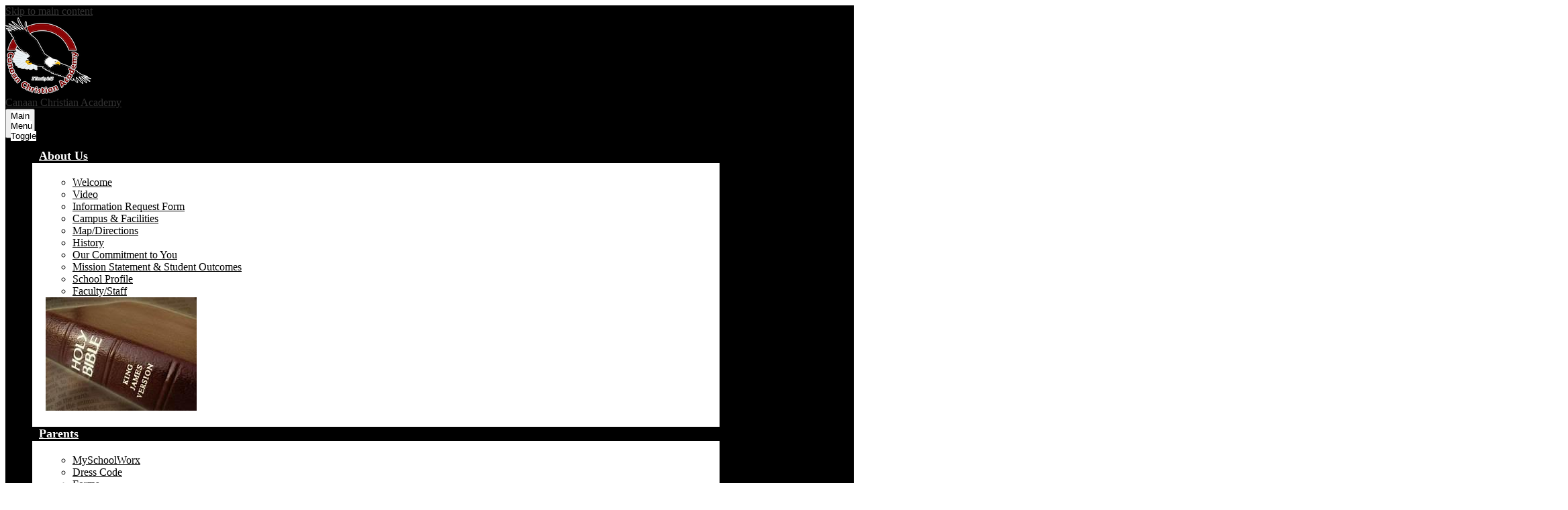

--- FILE ---
content_type: text/html;charset=UTF-8
request_url: https://www.canaanchristianacademy.org/apps/events/2024/4/4/15841500/?REC_ID=15841500&id=0
body_size: 11155
content:



			
			
			
			
			
				








				





    
<!DOCTYPE html>
<!-- Powered by Edlio -->
    
        <html lang="en" class="edlio desktop">
    
    <!-- prod-cms-tomcat-v2025112801-005 -->
<head>
<script>
edlioCorpDataLayer = [{
"CustomerType": "DWS Parent",
"AccountExternalId": "0010b00002HIkByAAL",
"WebsiteName": "Canaan Christian Academy",
"WebsiteId": "CANAAN",
"DistrictExternalId": "0010b00002HIkByAAL",
"DistrictName": "Canaan Christian Academy",
"DistrictWebsiteId": "CANAAN"
}];
</script>
<script>(function(w,d,s,l,i){w[l]=w[l]||[];w[l].push({'gtm.start':
new Date().getTime(),event:'gtm.js'});var f=d.getElementsByTagName(s)[0],
j=d.createElement(s),dl=l!='dataLayer'?'&l='+l:'';j.async=true;j.src=
'https://www.googletagmanager.com/gtm.js?id='+i+dl+ '&gtm_auth=53ANkNZTATx5fKdCYoahug&gtm_preview=env-1&gtm_cookies_win=x';f.parentNode.insertBefore(j,f);
})(window,document,'script','edlioCorpDataLayer','GTM-KFWJKNQ');</script>


<title>Elementary games | Canaan Christian Academy</title>
<meta http-equiv="Content-Type" content="text/html; charset=UTF-8">
<meta name="description" content="Canaan Christian Academy is a ministry of Canaan Bible Chapel and is located in Lake Ariel, PA.">
<meta name="keywords" content="christian school bible based">
<meta name="generator" content="Edlio CMS">
<meta name="referrer" content="always">
<meta name="viewport" content="width=device-width, initial-scale=1.0"/>
<link rel="apple-touch-icon" sizes="180x180" href="/apple-touch-icon.png">
<link rel="icon" type="image/png" href="/favicon-32x32.png" sizes="32x32">
<link rel="icon" href="/favicon.ico" type="image/x-icon">
<!--[if lt IE 9]><script src="/apps/js/common/html5shiv-pack-1764341202156.js"></script><![endif]-->
<link rel="stylesheet" href="/apps/shared/main-pack-1764341202156.css" type="text/css">
<link rel="stylesheet" href="/shared/main.css" type="text/css">
<link rel="stylesheet" href="/apps/webapps/global/public/css/site-pack-1764341202156.css" type="text/css">
<link rel="stylesheet" href="/apps/webapps/global/public/css/temp-pack-1764341202156.css" type="text/css">
<link rel="stylesheet" href="/apps/shared/web_apps-pack-1764341202156.css" type="text/css">
<script src="/apps/js/common/common-pack-1764341202156.js" type="text/javascript" charset="utf-8"></script>

<link href="/apps/js/events/events-pack-1764341202156.css" type="text/css" rel="stylesheet">
<script async src="https://www.googletagmanager.com/gtag/js?id=G-EZ23PVTN8R"></script>
<script>
                   window.dataLayer = window.dataLayer || [];
                   function gtag(){dataLayer.push(arguments);}
                   gtag('js', new Date());
                   gtag('config', 'G-EZ23PVTN8R');
                </script>
<link rel="stylesheet" href="//canaanm.edlioschool.com/common_files/main.css">
<script src="/apps/js/common/list-pack.js"></script>
<script type="text/javascript">
                window.edlio = window.edlio || {};
                window.edlio.isEdgeToEdge = false;
            </script>

<script type="text/javascript">
                document.addEventListener("DOMContentLoaded", function() {
                    const translateElement = document.getElementById("google_translate_element");
                    const mutationObserverCallback = function (mutationsList, observer) {
                        for (const mutation of mutationsList) {
                            if (mutation.type === 'childList') {
                                mutation.addedNodes.forEach(function (node) {
                                    if (node.nodeType === 1 && node.id === 'goog-gt-tt') {
                                        const form_element = document.getElementById("goog-gt-votingForm");
                                        if (form_element) {
                                            form_element.remove();
                                            observer.disconnect();
                                        }
                                    }
                                })
                            }
                        }
                    }

                    if (translateElement) {
                        const observer = new MutationObserver(mutationObserverCallback);
                        observer.observe(document.body, { childList: true, subtree: true });
                    }
                });
            </script>


</head>


    
	
		
		
			






<body >

<header id="header_main" class="site-header2a site-header bg-primary" aria-label="Main Site Header">
	<div class="header-main-inner">

<a class="skip-to-content-link" href="#content_main">Skip to main content</a>
		<div class="school-name header-title">
			<a href="/" class="school-logo">
				<div class="school-name-inner">
					<span class="first-line">Canaan</span>
<span class="second-line">Christian Academy</span>
				</div>
			</a>
		</div>

		<nav id="sitenav_main" class="sitenav sitenav-main nav-group megamenu" aria-label="Main Site Navigation">
			<button id="sitenav_main_mobile_toggle" class="nav-mobile-toggle accessible-megamenu-toggle animated"><span class="nav-mobile-toggle-inner">Main Menu Toggle</span></button>
			<ul class="nav-menu">
				
					<li class="nav-item">
						<a href="javascript:;" ><span class="nav-item-inner">About Us</span></a>
						
							<div class="sub-nav">
								<ul class="sub-nav-group">
									
										
											<li class="sub-nav-item"><a href="/apps/pages/index.jsp?uREC_ID=409552&type=d&pREC_ID=893076" >Welcome</a></li>
										
									
										
											<li class="sub-nav-item"><a href="https://www.canaanchristianacademy.org/apps/video/watch.jsp?v=237090" >Video</a></li>
										
									
										
											<li class="sub-nav-item"><a href="https://www.canaanchristianacademy.org/apps/form/information" >Information Request Form</a></li>
										
									
										
											<li class="sub-nav-item"><a href="/apps/pages/index.jsp?uREC_ID=409552&type=d&pREC_ID=912512" >Campus & Facilities</a></li>
										
									
										
											<li class="sub-nav-item"><a href="/apps/maps/" >Map/Directions</a></li>
										
									
										
											<li class="sub-nav-item"><a href="/apps/pages/index.jsp?uREC_ID=409552&type=d&pREC_ID=893084" >History </a></li>
										
									
										
											<li class="sub-nav-item"><a href="/apps/pages/index.jsp?uREC_ID=409552&type=d&pREC_ID=893085" >Our Commitment to You</a></li>
										
									
										
											<li class="sub-nav-item"><a href="/apps/pages/index.jsp?uREC_ID=409552&type=d&pREC_ID=893093" >Mission Statement & Student Outcomes</a></li>
										
									
										
											<li class="sub-nav-item"><a href="/apps/pages/index.jsp?uREC_ID=409552&type=d&pREC_ID=893100" >School Profile</a></li>
										
									
										
											<li class="sub-nav-item"><a href="/apps/staff/departmental.jsp" >Faculty/Staff</a></li>
										
									
								</ul>
								<div class="mm-extra-content">
									<img class="mm-image" src="https://3.files.edl.io/acea/21/08/22/034411-0d9fb49f-31b7-4fa0-b86c-8f4acff5a08f.jfif" alt="">
									
								</div>
							</div>
						
					</li>
				
					<li class="nav-item">
						<a href="javascript:;" ><span class="nav-item-inner">Parents</span></a>
						
							<div class="sub-nav">
								<ul class="sub-nav-group">
									
										
											<li class="sub-nav-item"><a href="/apps/pages/index.jsp?uREC_ID=409590&type=d&pREC_ID=912891" >MySchoolWorx</a></li>
										
									
										
											<li class="sub-nav-item"><a href="/apps/pages/index.jsp?uREC_ID=409590&type=d&pREC_ID=893159" >Dress Code</a></li>
										
									
										
											<li class="sub-nav-item"><a href="/apps/pages/index.jsp?uREC_ID=409590&type=d&pREC_ID=893164" >Forms</a></li>
										
									
										
											<li class="sub-nav-item"><a href="/apps/pages/index.jsp?uREC_ID=409590&type=d&pREC_ID=893161" >Handbooks</a></li>
										
									
										
											<li class="sub-nav-item"><a href="/apps/pages/index.jsp?uREC_ID=2144077&type=d" >Payments</a></li>
										
									
										
											<li class="sub-nav-item"><a href="/apps/pages/index.jsp?uREC_ID=409590&type=d&pREC_ID=893707" >Supply Lists</a></li>
										
									
										
											<li class="sub-nav-item"><a href="/apps/pages/index.jsp?uREC_ID=409590&type=d&pREC_ID=893708" >Hot Lunch Programs</a></li>
										
									
										
											<li class="sub-nav-item"><a href="/apps/pages/index.jsp?uREC_ID=409590&type=d&pREC_ID=2471985" >Spirit Wear</a></li>
										
									
										
											<li class="sub-nav-item"><a href="/apps/pages/index.jsp?uREC_ID=409590&type=d&pREC_ID=913798" >Fundraisers</a></li>
										
									
										
											<li class="sub-nav-item"><a href="/apps/pages/index.jsp?uREC_ID=410334&type=d&pREC_ID=895398" >Scrip</a></li>
										
									
										
											<li class="sub-nav-item"><a href="/apps/pages/index.jsp?uREC_ID=409592&type=d&pREC_ID=893158" >Volunteers</a></li>
										
									
										
											<li class="sub-nav-item"><a href="/apps/pages/index.jsp?uREC_ID=409590&type=d"  target="_blank">Family Businesses</a></li>
										
									
										
											<li class="sub-nav-item"><a href="/apps/pages/index.jsp?uREC_ID=409590&type=d&pREC_ID=2649055"  target="_blank">Virtual Day Instructions</a></li>
										
									
										
											<li class="sub-nav-item"><a href="/apps/pages/index.jsp?uREC_ID=409590&type=d&pREC_ID=2653337"  target="_blank">Diabetes Awareness</a></li>
										
									
								</ul>
								<div class="mm-extra-content">
									<img class="mm-image" src="https://3.files.edl.io/2a2b/21/08/22/034910-fd1e7203-e326-4cdc-bafd-50791e281479.jfif" alt="">
									
								</div>
							</div>
						
					</li>
				
					<li class="nav-item">
						<a href="javascript:;" ><span class="nav-item-inner">Students</span></a>
						
							<div class="sub-nav">
								<ul class="sub-nav-group">
									
										
											<li class="sub-nav-item"><a href="/apps/pages/index.jsp?uREC_ID=409583&type=d&pREC_ID=893140" >Fine Arts</a></li>
										
									
										
											<li class="sub-nav-item"><a href="/apps/pages/index.jsp?uREC_ID=409584&type=d&pREC_ID=893144" >Honor Society</a></li>
										
									
										
											<li class="sub-nav-item"><a href="/apps/pages/index.jsp?uREC_ID=409585&type=d&pREC_ID=893145" >Student Council</a></li>
										
									
										
											<li class="sub-nav-item"><a href="/apps/pages/index.jsp?uREC_ID=409582&type=d&pREC_ID=924128" >Chapel messages</a></li>
										
									
										
											<li class="sub-nav-item"><a href="/apps/pages/index.jsp?uREC_ID=409582&type=d&pREC_ID=1042148" >Yearbook</a></li>
										
									
										
											<li class="sub-nav-item"><a href="/apps/pages/index.jsp?uREC_ID=409582&type=d&pREC_ID=1099845" >Student Happenings</a></li>
										
									
								</ul>
								<div class="mm-extra-content">
									<img class="mm-image" src="https://3.files.edl.io/122a/21/08/22/035306-d6eeb446-a04f-4efc-bb99-1cc10bdb374e.jpeg" alt="">
									
								</div>
							</div>
						
					</li>
				
					<li class="nav-item">
						<a href="/apps/pages/index.jsp?uREC_ID=1043132&type=d&pREC_ID=1342919" ><span class="nav-item-inner">Faculty Login</span></a>
						
							<div class="sub-nav">
								<ul class="sub-nav-group">
									
										
											<li class="sub-nav-item"><a href="/apps/pages/index.jsp?uREC_ID=1043132&type=d&pREC_ID=1342919" >Faculty Home</a></li>
										
									
										
											<li class="sub-nav-item"><a href="/apps/events/?id=4" >Faculty Calendar</a></li>
										
									
										
											<li class="sub-nav-item"><a href="/apps/pages/index.jsp?uREC_ID=1043132&type=d&pREC_ID=1363059" >Faculty Forms</a></li>
										
									
										
											<li class="sub-nav-item"><a href="/apps/pages/index.jsp?uREC_ID=409590&type=d&pREC_ID=893164" >Forms</a></li>
										
									
								</ul>
								<div class="mm-extra-content">
									<img class="mm-image" src="https://3.files.edl.io/c216/21/08/22/040603-5f7af21e-6302-48fd-8d44-28d90c15776d.png" alt="">
									
								</div>
							</div>
						
					</li>
				
					<li class="nav-item">
						<a href="/apps/contact/" ><span class="nav-item-inner">Contact</span></a>
						
					</li>
				
			</ul>
		</nav>
	</div>

</header>
<main id="content_main" class="site-content" aria-label="Main Site Content" tabindex="-1">


		
	
    

    




    
    
    



    

    











	<h1 class="pageTitle">Elementary games</h1>

<div id="event_item_wrapper" class="cf style-overwrite">

	<div class="event-info">

		<dl>
            <dt>What</dt>
            <dd>
				Elementary games
			</dd>

            <dt>When</dt>
            <dd>
                4/4/2024, 3:15 PM
                	<span class="ndash-range">&ndash;</span>
                	 5:30 PM
            </dd>

		</dl>

			<p>Girls 1 vs Girls 2<br>Boys 1 vs Boys 3<br>Girls 2 vs Girls 3</p>

	</div>





	<a href="https://www.google.com/calendar/render?action=TEMPLATE&hl=en&text=Elementary%20games&dates=20240404T151500/20240404T173000&location=&ctz=US/Eastern&details=Girls%201%20vs%20Girls%202%3Cbr%3EBoys%201%20vs%20Boys%203%3Cbr%3EGirls%202%20vs%20Girls%203" target="_blank">Copy to Google Calendar</a>
	&nbsp;&bull;&nbsp;
	<a href="/apps/events/2024/4/4/15841500/ics">Download iCal Event</a>

    <nav class="event-tag-bar" aria-label="Event tags">
						<div class="event-tag event-color-1 checked">
							<a href="/apps/events/?id=0">Events</a>
						</div>
						<div class="event-tag event-color-2 checked">
							<a href="/apps/events/?id=1">Athletics</a>
						</div>
	</nav>

				<nav class="navigation-foot" aria-label="Event controls">
					<a href="/apps/events/2024/4/?id=0&amp;id=1" id="back_to_events">&larr; Back to events list</a>
						&nbsp;&bull;&nbsp;
						<a href="/apps/events/2024/4/calendar/?id=0&amp;id=1" target="_blank" onclick="popup(this.getAttribute('href'),'CANAANcalendar',Math.max(960, screen.availWidth * 3/4), Math.max(800, screen.availHeight * 5/6));return false;">Open calendar grid</a>
				</nav>

</div> 







	
</main>
<footer class="site-footer modular-footer" id="footer_main" aria-label="Main Site Footer">
<div class="footer-grid">
<div class="footer-row bg-primary width-constrain-row convert-none padded-row">
<div class="footer-row-inner">
<div class="footer-column footer-top">
<div class="school-name footer-title school-logo logo-orientation-horizontal ">
<div class="school-name-inner">
<span class="first-line">Canaan</span>
<span class="second-line">Christian Academy</span>
</div>
</div>
<nav id="social_nav_footer" class="footer-secondary-nav social-nav " aria-labelledby="social_nav_footer_header">
<div class="hidden" id="social_nav_footer_header">Social Media - Footer</div>
<ul class="links-list">
<li class="link-item"><a class="icon-only" href="https://www.facebook.com/CanaanChristianAcademy/ " target="_blank"><svg xmlns="http://www.w3.org/2000/svg" viewBox="0 0 1024 1017.78"><path d="M1024 512C1024 229.23 794.77 0 512 0S0 229.23 0 512c0 255.55 187.23 467.37 432 505.78V660H302V512h130V399.2C432 270.88 508.44 200 625.39 200c56 0 114.61 10 114.61 10v126h-64.56c-63.6 0-83.44 39.47-83.44 80v96h142l-22.7 148H592v357.78c244.77-38.41 432-250.23 432-505.78z"/></svg><span class="hidden">Facebook</span></a></li>
<li class="link-item"><a class="button-only" href="https://www.canaanbiblechapel.org/" target="_blank"><svg xmlns="http://www.w3.org/2000/svg" viewBox="0 0 512 512"><path d="M348.1 368.1h23.8c5.8 0 10.5-4.7 10.5-10.5v-51.4c0-3.8-1.9-8-4.7-10.6l-10.5-9.5a10.913 10.913 0 0 0-14.6 0l-10.5 9.5c-2.8 2.5-4.7 6.8-4.7 10.6v51.4c.2 5.8 4.9 10.5 10.7 10.5zm4.5-61.5l7.4-6.8 7.4 6.7v46.6h-14.8v-46.5zM159.8 286.2a10.913 10.913 0 0 0-14.6 0l-10.5 9.5c-2.8 2.5-4.7 6.8-4.7 10.6v51.4c0 5.8 4.7 10.5 10.5 10.5h23.8c5.8 0 10.5-4.7 10.5-10.5v-51.4c0-3.8-1.9-8-4.7-10.6l-10.3-9.5zm.1 66.9h-14.8v-46.5-.1l7.4-6.7 7.4 6.7v46.6zM281.9 216.2H230c-5.8 0-10.5 4.7-10.5 10.5v110.8c0 5.8 4.7 10.5 10.5 10.5h51.9c5.8 0 10.5-4.7 10.5-10.5V226.7c0-5.8-4.7-10.5-10.5-10.5zM248.5 333h-13.9v-24.2h13.9V333zm0-39.2h-13.9v-24.6h13.9v24.6zm0-39.6h-13.9v-23h13.9v23zm28.9 78.8h-13.9v-24.2h13.9V333zm0-39.2h-13.9v-24.6h13.9v24.6zm0-39.6h-13.9v-23h13.9v23zM256 121.4c-20.1 0-36.4 16.6-36.4 37v32c0 6.9 5.6 12.6 12.6 12.6h47.7c6.9 0 12.6-5.6 12.6-12.6v-32c-.1-20.4-16.4-37-36.5-37zm21.4 66.6h-42.9v-29.5c0-12.2 9.6-22 21.4-22 11.8 0 21.4 9.9 21.4 22V188z"/><path d="M505.7 492.2v-19.3c0-15.7-12.8-28.5-28.5-28.5-1.2 0-2.4.1-3.6.2V422c0-4.1-3.4-7.5-7.5-7.5s-7.5 3.4-7.5 7.5v8.7c-4.4-2.8-9.6-4.4-15.1-4.4-4.4 0-8.7 1-12.5 2.9v-13.7c0-4.1-3.4-7.5-7.5-7.5s-7.5 3.4-7.5 7.5v5.7c-2-.4-4-.7-6.1-.7v-68.2l6.1 2.3v18.9c0 4.1 3.4 7.5 7.5 7.5s7.5-3.4 7.5-7.5v-13.3l27.6 10.2.1.1V389c0 4.1 3.4 7.5 7.5 7.5s7.5-3.4 7.5-7.5v-18.8c0-5.9-4-11.7-9.6-13.8L410 336.3v-85.2l9.6 4.9c3.7 1.9 8.2.4 10.1-3.3 1.9-3.7.4-8.2-3.3-10.1l-100.8-51.1v-33.9l5.8 5.6c3 2.9 7.7 2.8 10.6-.1 2.9-3 2.8-7.7-.1-10.6L265 77.6c-.4-.4-.9-.8-1.3-1.1v-34h17.6c4.1 0 7.5-3.4 7.5-7.5s-3.4-7.5-7.5-7.5h-17.6V12.4c0-4.1-3.4-7.5-7.5-7.5s-7.5 3.4-7.5 7.5v15.1H232c-4.1 0-7.5 3.4-7.5 7.5s3.4 7.5 7.5 7.5h16.5v34c-.5.3-.9.7-1.3 1.1l-76.7 74.9c-3 2.9-3 7.6-.1 10.6 1.5 1.5 3.4 2.3 5.4 2.3 1.9 0 3.8-.7 5.2-2.1l5.6-5.4v33.7l-100.9 51c-3.7 1.9-5.2 6.4-3.3 10.1 1.3 2.6 4 4.1 6.7 4.1 1.1 0 2.3-.3 3.4-.8l9.6-4.9v85.2L48 356.4c-5.5 2.1-9.6 7.9-9.6 13.8V444c-13.4 2.3-23.6 14-23.6 28v20.1H7.5c-4.1 0-7.5 3.4-7.5 7.5s3.4 7.5 7.5 7.5h497c4.1 0 7.5-3.4 7.5-7.5 0-3.8-2.7-6.8-6.3-7.4zM53.4 370.5s0-.1.1-.1l7.6-2.8v5.9c0 4.1 3.4 7.5 7.5 7.5s7.5-3.4 7.5-7.5V362l26.1-9.7v68.8c-4.7 1.4-9 4.1-12.4 7.6-4-2-8.4-3.1-13-3.1h-.7v-10.1c0-4.1-3.4-7.5-7.5-7.5s-7.5 3.4-7.5 7.5v14.9c-3 2-5.6 4.5-7.6 7.5v-67.4zm130.1 120.6H29.8V472c0-7.4 6-13.4 13.4-13.4 3 0 5.8 1 8.1 2.8 2.3 1.7 5.3 2 7.9.8 2.6-1.3 4.2-3.9 4.2-6.7V454c0-7.4 6-13.4 13.4-13.4 3.6 0 6.9 1.4 9.4 3.9 1.7 1.7 4.2 2.5 6.6 2.1 2.4-.4 4.4-2 5.5-4.1 2.2-4.6 7-7.6 12.1-7.6 7.4 0 13.4 6 13.4 13.4v9.5c0 2.4 1.1 4.6 3 6 1.9 1.4 4.4 1.8 6.7 1.1 1.3-.4 2.6-.6 3.9-.6 6.2 0 11.7 4.4 13.1 10.5.5 2.5 2.3 4.5 4.7 5.4s5 .5 7.1-1c2.3-1.7 5-2.6 7.9-2.6 7.4 0 13.4 6 13.4 13.4v1.1zm-38.3-40.6v-37.1-.1l7.4-6.7 7.4 6.7v46.6h-.6c-3.7-4.5-8.7-7.8-14.2-9.4zm132.2 41.6h-42.9v-91.5c0-12 9.6-21.7 21.4-21.7 11.8 0 21.4 9.8 21.4 21.7v91.5zm48.1-15.9V289c0-4.1-3.4-7.5-7.5-7.5s-7.5 3.4-7.5 7.5v203.1h-18.1v-91.5c0-20.3-16.3-36.7-36.4-36.7-20.1 0-36.4 16.5-36.4 36.7v91.5h-18.1V405c0-4.1-3.4-7.5-7.5-7.5s-7.5 3.4-7.5 7.5v61.9c-3.4-2.4-7.3-4.1-11.6-4.8v-49c0-3.8-1.9-8-4.7-10.6l-10.5-9.5a10.913 10.913 0 0 0-14.6 0l-10.5 9.5c-2.8 2.5-4.7 6.8-4.7 10.6v15c-3.6-3.5-8.1-6.1-13.1-7.3V243.9v-.4l69.5-35.2V370c0 4.1 3.4 7.5 7.5 7.5s7.5-3.4 7.5-7.5V143.2L256 89.9l54.5 53.1v109c0 4.1 3.4 7.5 7.5 7.5s7.5-3.4 7.5-7.5v-43.7l69.4 35.2v181.2c-6.1 3.8-10.7 9.7-12.6 16.8V413c0-3.8-1.9-8-4.7-10.6l-10.5-9.5a10.913 10.913 0 0 0-14.6 0l-10.5 9.5c-2.8 2.5-4.7 6.8-4.7 10.6V465.2c-4.7 2.4-8.9 6.2-11.8 11zm41.8-21.5c-2.2 1.4-4.3 3.2-6.1 5.2h-8.7v-46.5-.1l7.4-6.7 7.4 6.7v41.4zm123.4 37.4H336.3V491c0-7.4 6-13.5 13.5-13.5 2.9 0 5.6.9 8 2.6 2 1.5 4.7 1.9 7.1 1 2.4-.9 4.1-2.9 4.7-5.4 1.4-6.1 6.9-10.5 13.1-10.5 1.3 0 2.7.2 4 .6 2.3.7 4.7.3 6.7-1.1s3-3.7 3-6V449c0-7.4 6-13.5 13.5-13.5 5.1 0 9.9 3 12.1 7.6 1.1 2.2 3.1 3.7 5.5 4.1 2.4.4 4.8-.4 6.6-2.1 2.5-2.5 5.9-3.9 9.5-3.9 7.4 0 13.5 6 13.5 13.5v1.4c0 2.9 1.6 5.5 4.2 6.7s5.6 1 7.9-.8c2.4-1.8 5.2-2.8 8.2-2.8 7.4 0 13.5 6 13.5 13.5v19.4z"/><path d="M90.5 405.9c4.1 0 7.5-3.4 7.5-7.5v-12c0-4.1-3.4-7.5-7.5-7.5s-7.5 3.4-7.5 7.5v12c0 4.2 3.4 7.5 7.5 7.5zM438 386.4v12c0 4.1 3.4 7.5 7.5 7.5s7.5-3.4 7.5-7.5v-12c0-4.1-3.4-7.5-7.5-7.5s-7.5 3.4-7.5 7.5z"/></svg>Church</a></li>
</ul>
</nav>
<div class="search-holder">
<form action="/apps/search/" id="search" class="site-search-field">
<label for="site_search" class="hidden">Search</label>
<input type="search" class="site-search-field-input" id="site_search" name="q" placeholder="Search this site" title="Search">
<button type="submit" class="site-search-button"><svg xmlns="http://www.w3.org/2000/svg" version="1.1" x="0" y="0" viewBox="0 0 64 64" xml:space="preserve"><path d="M64 54L45.2 35.2C47 31.9 48 28.1 48 24 48 10.7 37.3 0 24 0S0 10.7 0 24s10.7 24 24 24c4.1 0 7.9-1 11.2-2.8L54 64 64 54zM8 24c0-8.8 7.2-16 16-16s16 7.2 16 16 -7.2 16-16 16S8 32.8 8 24z"/></svg><span class="hidden">Search</span></button>
</form>
<a href="/apps/search" class="search-icon-link"><svg xmlns="http://www.w3.org/2000/svg" version="1.1" x="0" y="0" viewBox="0 0 64 64" xml:space="preserve"><path d="M64 54L45.2 35.2C47 31.9 48 28.1 48 24 48 10.7 37.3 0 24 0S0 10.7 0 24s10.7 24 24 24c4.1 0 7.9-1 11.2-2.8L54 64 64 54zM8 24c0-8.8 7.2-16 16-16s16 7.2 16 16 -7.2 16-16 16S8 32.8 8 24z"/></svg><span class="hidden">Search</span></a>
</div>
</div>
<div class="footer-column footer-bottom">
<div class="footer-address ">
<span class="footer-info-block"><a href="/apps/maps">30 Hemlock Road, Lake Ariel, PA 18436</a></span>
<span class="footer-info-block">Phone: <a href="tel:+15709374848">(570) 937-4848 </a></span>
</div>
<a href="http://www.edlio.com" target="_blank" class="powered-by-edlio-logo edlio-logo-horiz"><svg xmlns="http://www.w3.org/2000/svg" viewBox="0 0 3857.05 489.14"><path d="M3789.08 332.42c0 54.66 36.78 119.82 91.43 119.82 42 0 59.91-34.69 59.91-72.52 0-55.7-34.69-124-91.44-124-41-1-59.9 36.79-59.9 76.72m215.44 6.31c0 73.57-51.49 152.39-152.39 152.39-87.23 0-126.11-57.8-126.11-121.91 0-73.57 53.6-153.44 152.39-153.44 86.18 0 126.11 59.9 126.11 123M3611.46 98.06c-7.35 0-14.71 3.15-21 11.56-2.1 3.15-3.15 6.31-4.2 10.51-1 9.46 2.1 16.81 8.41 23.12a21.18 21.18 0 0018.92 6.31 22 22 0 0016.81-8.41c6.31-7.36 8.41-15.77 6.31-24.17 0-2.11-1.05-3.16-2.11-5.26-5.25-9.46-13.66-13.66-23.12-13.66m4.21-39.94c1-1 3.15 0 3.15 1.05 0 3.16 0 7.36-1.05 10.51v1h12.61c2.1 0 5.26 0 7.36-1a23.65 23.65 0 007.35-1.05c2.11 0 3.16 2.1 2.11 3.15-1 3.16-3.16 6.31-6.31 10.51 1.05 1.06 3.15 2.11 4.2 4.21l3.16 3.15c0 1 13.66 13.66 13.66 28.38a69.41 69.41 0 01-1 14.71 76.55 76.55 0 01-4.21 14.71c-3.15 5.26-6.3 10.51-11.56 14.72a24.79 24.79 0 01-9.45 6.3 8 8 0 01-4.21 2.11c-2.1 1-5.25 2.1-7.36 3.15s-5.25 1.05-7.35 1.05h-12.61a19.79 19.79 0 01-8.41-2.1c-2.1-1.05-4.21-1.05-6.31-2.1-16.81-8.41-29.42-25.23-29.42-45.2v-9.45c1.05-11.57 1.05-22.07 2.1-33.64 0-3.15 3.15-4.2 5.25-2.1s5.26 4.21 7.36 7.36l3.15-3.15c1.05-1.05 2.1-2.11 3.15-2.11 2.11-1.05 3.16-2.1 5.26-3.15 2.1-2.1 5.25-3.15 7.36-5.25 2.1-1 3.15-2.11 5.25-3.16 3.15-3.15 12.61-9.45 16.82-12.61m-35.74 350c-1 31.53-5.25 52.55-36.78 58.86a9.21 9.21 0 00-7.36 9.46c0 5.25 4.21 8.4 7.36 8.4h135.58c4.2 0 8.4-3.15 8.4-9.45 0-5.26-3.15-8.41-7.35-8.41-28.38-5.26-30.48-27.33-30.48-50.45l6.3-194.43c-4.2-5.25-11.56-7.35-18.91-7.35-9.46 0-15.77 5.25-24.18 9.46-16.81 10.5-42 22.07-63.05 25.22-8.41 1-11.56 6.3-11.56 11.56 0 3.15 2.1 7.36 4.2 8.41 27.32 0 39.94 8.4 39.94 29.42zm-117.7 9.46c0 23.12 3.15 45.19 30.47 49.4 4.21 1.05 7.36 4.2 7.36 8.41 0 6.3-4.2 9.46-9.46 9.46h-134.59c-4.21 0-7.36-3.16-8.41-8.41A9.2 9.2 0 013355 467c30.48-7.36 35.73-32.58 35.73-58.86l7.36-233.31c0-21-13.67-29.43-39.94-29.43a13.31 13.31 0 01-4.2-9.46c0-5.25 3.15-9.45 11.56-10.51 21-4.2 46.24-14.71 62-25.22 8.41-5.25 14.72-9.46 25.23-9.46 6.3 0 13.66 3.16 18.92 7.36zm-399.37-75.67c0 54.65 30.48 98.79 74.62 98.79 41 0 64.11-35.73 65.16-87.23l3.15-67.26c0-4.2-1.05-6.3-3.15-8.41-14.72-17.86-38.89-27.32-62-27.32-49.4 0-77.77 36.78-77.77 91.43m134.52-114.55a57.76 57.76 0 019.46 7.35l2.1 2.11c1 0 1-1 1-2.11a119.19 119.19 0 01-1-14.71l2.1-44.14c0-24.17-18.91-29.43-41-29.43q-3.17-3.15-3.16-9.46c0-5.25 3.16-9.45 10.51-10.5 21-4.21 47.3-14.72 64.11-25.23 7.36-5.25 14.72-9.46 24.18-9.46 6.3 0 13.66 3.16 18.91 7.36l-10.57 305.8c0 27.33 6.31 45.19 26.28 49.4 7.35 1.05 10.51 0 13.66 1.05s4.2 2.1 4.2 5.25-2.1 5.26-4.2 7.36c-13.66 11.56-36.78 22.07-61 22.07-31.53 0-50.44-22.07-50.44-53.6 0-4.2 0-8.41 1.05-11.56 0-1.05 0-2.1-1.05-2.1a1 1 0 00-1 1.05c-18.92 39.94-55.71 68.31-96.69 68.31-72.52 0-108.25-58.85-108.25-120.86 0-86.18 62-154.49 148.18-154.49 18.92-1 36.79 2.1 52.55 10.51m-435.1 93.53c0 5.26 0 14.72 1 20 0 2.1 2.1 3.16 5.26 3.16 24.17-3.16 114.55-32.58 113.5-42-2.1-18.92-27.32-51.5-65.16-46.25-34.68 4.21-52.55 32.58-54.65 65.16m183.92-42c2.1 15.76-3.15 34.68-22.07 43.09-31.49 16.71-114.51 37.73-147.09 42.98-2.11 0-3.16 1.06-3.16 3.16 3.16 10.51 8.41 20 13.66 28.37 22.08 28.38 54.66 39.94 89.34 34.69 29.42-4.21 56.75-18.92 74.62-45.2 1.05-2.1 4.2-4.2 6.3-4.2 4.21 0 8.41 2.1 8.41 6.31v4.2c-13.66 53.6-63.06 90.38-115.61 97.74-72.51 9.46-128.22-35.73-137.67-105.1-10.51-79.87 41-159.74 125.06-171.3 58.86-7.36 101.94 23.12 108.25 65.16" transform="translate(-147.48 -57.69)"/><path d="M338.75 204.21c20 16.81 29.43 42 29.43 75.67s-10.51 58.85-30.48 74.62-50.45 24.17-92.49 24.17h-50.44v83h-47.29V180h96.68c44.14 0 74.62 7.39 94.59 24.21zm-33.63 116.65c9.46-10.51 14.71-25.22 14.71-44.14 0-20-6.3-33.63-17.86-41q-18.92-12.62-56.76-12.62h-48.34v112.48h54.65c26.27 0 44.14-5.26 53.6-14.72zM596.24 432.27c-21 21-48.35 31.53-80.93 31.53s-58.85-10.51-80.92-31.53c-21-21-32.58-47.3-32.58-78.83s10.51-56.75 32.58-78.82c21-21 48.34-31.53 80.92-31.53s58.86 10.51 80.93 31.53c21 21 32.58 47.3 32.58 78.82s-10.51 57.81-32.58 78.83zM467 404.94a67.48 67.48 0 0048.34 20c20 0 35.74-6.31 48.35-20q18.89-18.94 18.89-50.44t-18.92-50.45a67.48 67.48 0 00-48.35-20c-20 0-35.73 6.31-48.34 20Q448.06 323 448.05 354.5q0 29.94 18.95 50.44zM779.11 461.69h-51.5L653 247.3h46.24l53.6 161.85 53.6-161.85h46.24l53.6 161.85 53.6-161.85h46.25L931.5 461.69H880l-50.45-147.13zM1247.84 373.41h-168.16c1 15.77 8.41 28.38 21 37.84 13.66 9.46 28.38 14.71 45.19 14.71 27.33 0 47.3-8.41 61-25.22l26.27 28.37c-23.12 24.18-53.6 35.74-90.38 35.74-30.48 0-55.7-10.51-76.72-30.48s-31.53-47.29-31.53-80.93 10.51-60.95 32.58-79.87c21-20 47.29-29.43 75.67-29.43 29.43 0 53.6 8.41 74.62 26.28 20 17.86 30.48 42 30.48 72.51zm-168.16-34.68h123c0-17.87-5.26-31.53-16.82-41s-25.22-14.71-42-14.71a72 72 0 00-44.14 14.71c-12.72 9.47-20.04 23.13-20.04 41zM1411.79 289.34q-33.11 0-50.45 22.07c-11.56 14.71-16.81 33.63-16.81 58.85v91.43h-45.2V247.3h45.2v43.09a87.77 87.77 0 0129.47-32.58 79.18 79.18 0 0139.94-13.67v45.2zM1660.87 373.41h-168.16c1 15.77 8.41 28.38 21 37.84 13.67 9.46 28.38 14.71 45.19 14.71 27.33 0 47.3-8.41 61-25.22l26.27 28.37c-23.12 24.18-53.59 35.74-90.38 35.74-30.48 0-55.7-10.51-76.72-30.48s-31.53-47.29-31.53-80.93 10.51-60.95 32.58-79.87c21-20 47.3-29.43 75.67-29.43 29.43 0 53.6 8.41 74.62 26.28 20 17.86 30.48 42 30.48 72.51zm-168.16-34.68h123c0-17.87-5.26-31.53-16.82-41s-25.22-14.71-42-14.71a72 72 0 00-44.14 14.71c-12.68 9.47-20.04 23.13-20.04 41zM1729.18 434.37c-20-20-30.48-47.29-30.48-80.93s10.51-59.9 31.53-79.87 45.19-29.43 73.57-29.43 51.5 12.62 69.36 36.79V162.17h45.2v299.52h-45.2v-32.58c-16.81 23.13-41 35.74-72.51 35.74-27.33 0-51.5-10.51-71.47-30.48zm14.71-78.82c0 21 6.31 36.78 20 50.44 13.67 12.61 28.38 18.92 46.25 18.92s32.58-6.31 45.19-20 18.91-29.43 18.91-50.44c0-20-6.3-37.84-18.91-51.5s-27.33-21-45.19-21-33.64 7.36-46.25 21-20 31.56-20 52.58zM2212.63 244.14c28.37 0 53.6 9.46 73.56 29.43s30.48 46.24 30.48 79.87-10.51 59.91-30.48 80.93-44.14 31.53-70.41 31.53-51.5-11.56-72.52-35.74v32.58h-45.19V162.17h45.19v121.91c17.87-26.27 40.99-39.94 69.37-39.94zm-70.42 110.36q0 29.94 18.92 50.44c12.61 12.61 27.32 20 45.19 20s33.68-6.34 46.24-18.94c13.67-12.61 20-29.42 20-50.44s-6.31-37.84-18.92-51.5-28.37-20-46.24-20-33.63 6.31-45.19 20-20 30.47-20 50.44zM2397.6 546.82c-20 0-37.84-7.35-53.6-21l21-36.82c9.45 8.41 18.91 13.66 29.42 13.66s17.87-3.15 24.18-10.51 9.45-14.71 9.45-24.17c0-4.2-28.37-76.72-86.18-220.7h48.35l64.11 157.64 64.11-157.64h48.34l-104 254.33c-6.31 13.66-14.72 25.22-26.28 32.58a63.75 63.75 0 01-38.9 12.63z" transform="translate(-147.48 -57.69)"/></svg>
<span class="hidden">Powered by Edlio</span></a>
<a href="http://admin.canaanchristianacademy.org" class="edlio-login-link"><span class="edlio-logo"><svg xmlns="http://www.w3.org/2000/svg" viewBox="0 0 334.98 366.6"><path d="M334.77 247.52c-.63-4.94-5.66-7.44-10.28-6.85a11.59 11.59 0 00-8 5.43c-23.16 29.34-57.2 46.9-92.85 51.44-43.63 5.57-82.93-7.61-109.26-40.05-6.64-9.83-12.76-21-16.33-33.09-.31-2.48.85-3.88 3.5-4.21 40.32-5.15 142.69-29.55 181.19-48.92 24.25-10 30.9-31.58 28.61-49.51C307.5 92 285.64 67 252.41 54.71l15.81-27.57a10 10 0 00-12.12-13L153.99 43.36l-1.53-35.95A6.94 6.94 0 00140.64 2s-71.27 57.93-90.6 91.53L17.28 72.12A9.67 9.67 0 003.19 81.9s-9.76 66.22 4.85 146.51c13.48 74.06 70.35 110.76 70.35 110.76 29.25 21.26 68.12 31.35 112.25 26.03 65.45-8.37 125.8-51.26 144.15-112.64a14.41 14.41 0 00-.02-5.04zm-248.06-53.7c-.79-6.18-1.47-16.77-.94-23.12 2.52-29 16.31-54.89 42-67.64l13.4-5.12a87 87 0 0112.25-2.47c46.28-5.92 76 31.74 78.72 53.37 1.35 10.5-109.91 44.2-139.66 48-3.32.44-5.46-.55-5.77-3.02z"/></svg>
<span class="hidden">Edlio</span></span> Login</a>
</div>
</div>
</div>
<section class="content-container spotlight1-container " id="spotlight_footer_container" aria-labelledby="spotlight_footer_header">
<div class="item-inner">
<div class="item-summary">
<h2 class="section-title" id="spotlight_footer_header"><a href="/apps/spotlightmessages/8484">Non-discrimination Policy</a></h2>
<div class="spotlightmessage-text item-text">
<div>
<div>
<div>
<div>Canaan Christian Academy admits students of any race, color, national and ethnic origin to all the rights, privileges, programs and activities generally made available to students at the school. It does not discriminate on the basis of race, color, national and ethnic origin in administration of its educational policies, admissions policies, scholarship programs, athletics and other school-administered programs.</div>
</div>
</div>
</div>
</div>
</div>
</div>
</section>
</div>
</footer>
<nav id="mobile_nav" aria-label="Mobile Footer Navigation">
<ul class="links-list">
<li class="link-item"><a href="/apps/staff/"><svg xmlns="http://www.w3.org/2000/svg" version="1.1" x="0" y="0" viewBox="0 0 50.4 27.3" enable-background="new 0 0 50.4 27.3" xml:space="preserve"><path d="M47.4 22.5c-3.2-1.9-4.4-2-4.7-4.1 -0.1-0.6-0.1-1.4-0.1-2.1 0 0 0.7 0.2 1.9 0.2 1.2 0 1.8-0.6 1.8-0.6s-0.2-0.3-0.6-1.4c-0.8-2.2-0.4-3.3-0.4-5.5 0-2.2-0.8-3.3-1.6-4.1 -1-1-2.4-1.6-3.7-0.9C38.9 3.4 37.5 4 36.5 5c-0.9 0.8-1.6 1.9-1.6 4.1 0 2.2 0.4 3.2-0.4 5.5 -0.4 1-0.6 1.4-0.6 1.4s0.7 0.6 1.8 0.6c1.2 0 1.6-0.3 1.7-0.2 0 0.6 0 1.4-0.1 2.1 -0.2 1.2-0.7 1.7-1.7 2.4 0.4 0.5 0.8 1 1.2 1.5 1.1 1.7 1.3 3.8 0.9 5 0.7 0 1.4 0 2.2 0l0 0c4.3 0 7.2 0 9.2 0 0.7 0 0.9-0.2 0.9-1C50.1 25.6 50.1 24.1 47.4 22.5zM14.4 20.8c-1-0.6-1.5-1.2-1.7-2.4 -0.1-0.6-0.1-1.4-0.1-2.1 0 0 0.7 0.2 1.9 0.2s1.8-0.6 1.8-0.6 -0.2-0.3-0.6-1.4c-0.8-2.2-0.4-3.3-0.4-5.5 0-2.2-0.8-3.3-1.6-4.1 -1-1-2.4-1.6-3.7-0.9C8.9 3.4 7.6 4 6.6 5 5.7 5.8 5 6.9 5 9.1c0 2.2 0.4 3.2-0.4 5.5 -0.4 1-0.6 1.4-0.6 1.4s0.7 0.6 1.8 0.6c1.2 0 1.6-0.3 1.7-0.2 0 0.6 0 1.4-0.1 2.1 -0.3 2-1.5 2.2-4.6 4.1C0 24.1 0 25.6 0 26.3c0 0.8 0.2 1 0.9 1 2 0 4.8 0 9.1 0h0c0.8 0 1.6 0 2.3 0 -0.3-1.2-0.2-3.3 0.9-5C13.6 21.7 14 21.2 14.4 20.8zM31.4 19.8c-1.7-0.6-2.2-1-2.7-1.6 -0.4-0.6-0.3-3.1-0.3-3.1s0.9-1.3 1.2-2.1c0.3-0.8 0.4-2.4 0.4-2.4s0.8-0.5 1-1.2c0.2-0.6 0.4-1.7 0.2-2.2C31.1 6.8 30.5 7 30.5 7s0-0.9 0-1.5c0-0.9-0.2-5.4-5.5-5.4 -5.3 0-5.5 4.5-5.5 5.4 0 0.7 0 1.5 0 1.5S19 6.8 18.8 7.3c-0.1 0.5 0 1.6 0.2 2.2 0.2 0.6 1 1.2 1 1.2s0.1 1.6 0.4 2.4c0.3 0.8 1.2 2.1 1.2 2.1s0.2 2.5-0.3 3.1c-0.4 0.6-1 0.9-2.7 1.6 -1.7 0.6-3 1.7-4.1 3.3 -1.1 1.7-0.9 3.7-0.7 4 0.2 0.2 1 0.2 1.6 0.2 2 0 4.9 0 9.5 0 4.6 0 7.6 0 9.5 0 0.6 0 1.4 0 1.6-0.2 0.2-0.2 0.4-2.3-0.7-4C34.4 21.4 33.1 20.4 31.4 19.8z"/></svg>Staff Directory</a></li>
<li class="link-item"><a href="/apps/events/"><svg xmlns="http://www.w3.org/2000/svg" version="1.1" x="0" y="0" viewBox="0 0 62.6 60.3" enable-background="new 0 0 62.6 60.3" xml:space="preserve"><path d="M43.5 30.5c1 0 1.9 0.2 2.6 0.5 0.8 0.3 1.5 0.8 2.3 1.4l3.2-4.9c-1.2-0.9-2.4-1.6-3.7-2 -1.3-0.5-2.8-0.7-4.5-0.7 -1.9 0-3.6 0.3-5 1 -1.4 0.7-2.6 1.7-3.6 2.9 -1 1.2-1.7 2.6-2.1 4.3 -0.5 1.7-0.7 3.4-0.7 5.4v0.1c0 2.3 0.3 4.2 0.8 5.7 0.6 1.5 1.3 2.7 2.2 3.6 0.9 0.9 1.9 1.6 3.1 2.1 1.2 0.5 2.7 0.7 4.4 0.7 1.3 0 2.6-0.2 3.8-0.6 1.2-0.4 2.2-1 3.1-1.8 0.9-0.8 1.6-1.7 2.1-2.8 0.5-1.1 0.8-2.3 0.8-3.7v-0.1c0-1.2-0.2-2.3-0.7-3.3 -0.4-1-1-1.8-1.8-2.4 -0.7-0.6-1.6-1.1-2.6-1.5 -1-0.3-2-0.5-3.1-0.5 -1.2 0-2.3 0.2-3.1 0.6 -0.8 0.4-1.6 0.8-2.2 1.3 0.2-1.5 0.6-2.8 1.4-3.8C41 31 42.1 30.5 43.5 30.5zM39.7 39.7c0.6-0.6 1.4-0.9 2.5-0.9 1.1 0 1.9 0.3 2.6 0.9 0.6 0.6 0.9 1.4 0.9 2.3h0V42c0 0.9-0.3 1.7-0.9 2.3 -0.6 0.6-1.4 0.9-2.5 0.9 -1.1 0-1.9-0.3-2.6-0.9 -0.6-0.6-0.9-1.4-0.9-2.3v-0.1C38.8 41 39.1 40.3 39.7 39.7zM19.8 37.8l-9.2 7.1v5.2h19.5v-5.6H19.9l4.2-3c0.9-0.7 1.7-1.3 2.4-1.9 0.7-0.6 1.3-1.3 1.8-1.9 0.5-0.7 0.9-1.4 1.1-2.2 0.2-0.8 0.4-1.7 0.4-2.7v-0.1c0-1.2-0.2-2.2-0.7-3.2 -0.4-1-1.1-1.8-1.9-2.5 -0.8-0.7-1.8-1.2-2.9-1.6 -1.1-0.4-2.3-0.6-3.7-0.6 -1.2 0-2.3 0.1-3.2 0.4 -1 0.2-1.8 0.6-2.6 1 -0.8 0.4-1.5 1-2.2 1.7 -0.7 0.7-1.4 1.4-2 2.3l4.6 3.9c1-1.1 1.8-1.9 2.6-2.4 0.7-0.5 1.5-0.8 2.3-0.8 0.8 0 1.5 0.2 2 0.7 0.5 0.4 0.8 1.1 0.8 1.8 0 0.8-0.2 1.5-0.7 2.1C21.7 36.1 20.9 36.9 19.8 37.8zM43.8 10.2h0.5c1.5 0 2.7-1.2 2.7-2.7V2.7C47 1.2 45.8 0 44.3 0h-0.5c-1.5 0-2.7 1.2-2.7 2.7v4.9C41.2 9 42.4 10.2 43.8 10.2zM18.6 10.2H19c1.5 0 2.7-1.2 2.7-2.7V2.7C21.7 1.2 20.5 0 19 0h-0.5c-1.5 0-2.7 1.2-2.7 2.7v4.9C15.9 9 17.1 10.2 18.6 10.2zM58.7 19.9h3.9V7.3c0-1.3-1.1-2.4-2.4-2.4H48v2.7c0 2-1.6 3.6-3.6 3.6h-0.5c-2 0-3.6-1.6-3.6-3.6V4.9H22.7v2.7c0 2-1.6 3.6-3.6 3.6h-0.5c-2 0-3.6-1.6-3.6-3.6V4.9H2.8c-1.3 0-2.4 1.1-2.4 2.4v12.6h3.9H58.7zM58.7 21.9v33.5c0 0.8-0.2 1-1 1H5.2c-0.8 0-1-0.2-1-1V21.9H0.3v36c0 1.3 1.1 2.4 2.4 2.4h57.4c1.3 0 2.4-1.1 2.4-2.4v-36H58.7z"/></svg>Calendar</a></li>
<li class="link-item"><a href="/apps/news/category/18382"><svg xmlns="http://www.w3.org/2000/svg" viewBox="0 0 26.29 29.22"><path class="cls-1" d="M25 7.2l-5.9-5.91L17.81 0H4.13v2.09l1.3 3.17v-4h11.92v7.68H25v19H5.43v-9.43l-1.3-3.16v13.87h22.16V8.49zm-6.25.35V2.92l4.62 4.62z"/><path class="cls-1" d="M11 26.76l.07.05a.48.48 0 0 0 .73-.3.49.49 0 0 0 0-.09v-3.38L4.45 5.1 3.11 1.82a1.58 1.58 0 0 0-2-.53A1.51 1.51 0 0 0 0 3.07l1.59 3.81L8.7 24.29zM12.63 24.45l.01 1.19h10.14v-5.37H11.55l.49 1.2h9.55v2.98h-8.96zM7.81 7.22H15V3.64H7.81zM9 4.83h4.83V6H9zM9.85 16.1l.49 1.19h12.38V16.1H9.85zM8.63 13.12h14.09v-1.19H8.15l.48 1.19z"/></svg> Sign Ups</a></li>
<li class="link-item"><a href="/apps/contact/"><svg width="1792" height="1792" viewBox="0 0 1792 1792" xmlns="http://www.w3.org/2000/svg"><path d="M1792 710v794q0 66-47 113t-113 47h-1472q-66 0-113-47t-47-113v-794q44 49 101 87 362 246 497 345 57 42 92.5 65.5t94.5 48 110 24.5h2q51 0 110-24.5t94.5-48 92.5-65.5q170-123 498-345 57-39 100-87zm0-294q0 79-49 151t-122 123q-376 261-468 325-10 7-42.5 30.5t-54 38-52 32.5-57.5 27-50 9h-2q-23 0-50-9t-57.5-27-52-32.5-54-38-42.5-30.5q-91-64-262-182.5t-205-142.5q-62-42-117-115.5t-55-136.5q0-78 41.5-130t118.5-52h1472q65 0 112.5 47t47.5 113z"/></svg>Contact</a></li>
</ul>
</nav>

<script type="text/javascript" charset="utf-8" src="/apps/js/jquery/1.11.0/jquery-pack-1764341202156.js"></script>
<script src="/apps/js/common/jquery-accessibleMegaMenu.2.js"></script>
<script>
	document.addEventListener('DOMContentLoaded', function() {
		$(function() {
			$('#sitenav_main').accessibleMegaMenu({
				openOnMouseover: true
			});
		});
	});
</script>
<script src="/apps/webapps/common/slick/1.8.0/slick-pack.js"></script>
</body>
</html>


<!-- 68ms -->


--- FILE ---
content_type: text/css
request_url: https://www.canaanchristianacademy.org/shared/main.css
body_size: 2748
content:
@import url("https://fonts.googleapis.com/css2?family=Lora:ital,wght@0,400;0,700;1,400;1,700&family=Open+Sans:ital,wght@0,400;0,700;1,400;1,700&family=Permanent+Marker&display=swap");
.shuffle1-container {
  position: relative;
  z-index: 1;
  width: 100%;
}
.shuffle1-container .slick-arrow:before {
  border-color: white;
}
.shuffle1-container .slick-arrow:before {
  content: "";
  display: block;
  position: absolute;
  top: 50%;
  width: 14px;
  height: 14px;
  border-top-style: solid;
  border-top-width: 3px;
}
.shuffle1-container .slick-arrow.slick-prev:before {
  transform: rotate(-45deg) translateZ(1px) translateX(-5px) translateY(-5px);
  transform-origin: top left;
  border-left-style: solid;
  border-left-width: 3px;
  left: 50%;
}
.shuffle1-container .slick-arrow.slick-next:before {
  transform: rotate(45deg) translateZ(1px) translateX(5px) translateY(-5px);
  transform-origin: top right;
  border-right-style: solid;
  border-right-width: 3px;
  right: 50%;
}
.shuffle1-container .slick-arrow {
  width: 44px;
  height: 44px;
  top: calc(50% - 44px/2);
}
.shuffle1-container.content-container {
  padding: 0;
}
.shuffle1-container .shuffle-main {
  z-index: 1;
  width: 100%;
}
.shuffle1-container .shuffle-main .slick-list {
  margin: 0;
  height: 100%;
  width: 100%;
}
.shuffle1-container .shuffle-main .slick-track {
  align-items: flex-start;
  height: 100%;
}
.shuffle1-container .shuffle-main .shuffle-slide {
  position: relative;
  margin: 0;
  height: auto;
}
.shuffle1-container .shuffle-main .shuffle-caption {
  background: black;
  color: white;
  padding: 0.5em;
}
.shuffle1-container .shuffle-main .shuffle-caption > p {
  margin-top: 0;
}
.shuffle1-container .shuffle-main .shuffle-caption a {
  color: inherit;
}
.shuffle1-container .slick-arrow {
  background: rgba(0, 0, 0, 0.5);
}
.shuffle1-container .slick-dots {
  position: absolute;
  z-index: 9999;
}
.shuffle1-container .slick-dots.slick-dots-bottom, .shuffle1-container .slick-dots.slick-dots-top {
  left: 0;
  width: 100%;
}
.shuffle1-container .slick-dots.slick-dots-bottom {
  bottom: 0;
}
.shuffle1-container .slick-dots.slick-dots-top {
  top: 0;
}
.shuffle1-container .slick-dots.slick-dots-left, .shuffle1-container .slick-dots.slick-dots-right {
  flex-direction: column;
  top: 0;
  height: 100%;
}
.shuffle1-container .slick-dots.slick-dots-left {
  left: 0;
}
.shuffle1-container .slick-dots.slick-dots-right {
  right: 0;
}
.shuffle1-container .shuffle-image {
  width: 100%;
}
.shuffle1-container .shuffle-navigation {
  position: absolute;
  z-index: 9;
  background-color: rgba(0, 0, 0, 0.6);
}
.shuffle1-container .shuffle-navigation .slick-list {
  margin: 0;
  padding: 0;
  bottom: 0;
}
.shuffle1-container .shuffle-navigation .slick-track {
  height: 100%;
}
.shuffle1-container .shuffle-navigation .shuffle-slide {
  position: relative;
  display: block;
  height: 50px;
  margin: 0.5em;
  overflow: hidden;
  border: 2px solid transparent;
}
.shuffle1-container .shuffle-navigation .shuffle-slide.slick-current {
  border-color: black;
}
.shuffle1-container .shuffle-navigation.navigation-position-bottom, .shuffle1-container .shuffle-navigation.navigation-position-top {
  left: 0;
  width: 100%;
}
.shuffle1-container .shuffle-navigation.navigation-position-bottom {
  bottom: 0;
}
.shuffle1-container .shuffle-navigation.navigation-position-top {
  top: 0;
}
.shuffle1-container .error-message {
  padding-top: 1em;
  padding-bottom: 1em;
  text-align: center;
  font-weight: 700;
  font-size: 2rem;
  background: white;
}
@media screen and (max-width: 767px) {
  .shuffle1-container .slick-arrow {
    top: 0;
  }
  .shuffle1-container .slick-arrow.slick-prev {
    left: auto;
    right: 50px;
  }
  .shuffle1-container.no-mobile-captions .shuffle-caption {
    display: none;
  }
}
@media screen and (min-width: 768px) {
  .shuffle1-container .shuffle-main .shuffle-caption {
    position: absolute;
    left: 0;
    right: 0;
    background-color: rgba(0, 0, 0, 0.5);
  }
  .shuffle1-container .shuffle-main .shuffle-caption.caption-position-top {
    top: 0;
  }
  .shuffle1-container .shuffle-main .shuffle-caption.caption-position-bottom {
    bottom: 0;
  }
  .shuffle1-container .shuffle-main.navshuffle-position-top .shuffle-caption.caption-position-top {
    top: calc(54px + 1em);
  }
  .shuffle1-container .shuffle-main.navshuffle-position-bottom .shuffle-caption.caption-position-bottom {
    bottom: calc(54px + 1em);
  }
}
@media screen and (min-width: 1024px) {
  .shuffle1-container .shuffle-caption {
    padding: 1em;
  }
}

.quicklinks-container .items-list {
  display: flex;
  justify-content: space-around;
  flex-wrap: wrap;
  margin: 0;
  padding: 0;
  list-style: none;
}
.quicklinks-container .qlink-inner {
  display: flex;
  align-items: center;
}
.quicklinks-container .qlink-item a {
  display: block;
}
.quicklinks-container .qlink-item a.bg-image {
  background-repeat: no-repeat;
  background-position: center center;
  background-size: cover;
}
.quicklinks-container .qlink-item svg {
  flex: none;
  width: 50px;
  height: 50px;
}
.quicklinks-container .qlink-text {
  max-width: 100%;
  font-size: 1.125rem;
}
.quicklinks-container.icon-orientation-vertical {
  text-align: center;
}
.quicklinks-container.icon-orientation-vertical .qlink-inner {
  flex-direction: column;
}
.quicklinks-container.icon-orientation-vertical .qlink-item svg {
  margin-bottom: 24px;
}
.quicklinks-container.icon-orientation-horizontal .qlink-item svg {
  margin-right: 30px;
}
.quicklinks-container.orientation-vertical .items-list {
  flex-direction: column;
}

.news2-container:not(.slick-container) .items-list {
  display: flex;
  flex-direction: column;
}
.news2-container .item {
  background-repeat: no-repeat;
  background-position: center center;
  background-size: cover;
  display: flex;
  flex-direction: column;
  position: relative;
  height: 400px;
}
.news2-container .item.no-photo.logo-backup {
  background-repeat: no-repeat;
  background-position: center center;
  background-size: contain;
  background-image: url("/pics/header_logo.png");
}
.news2-container .item-summary {
  display: flex;
  flex-direction: column;
  justify-content: center;
  position: absolute;
  bottom: 0;
  left: 0;
  right: 0;
}
.news2-container.thumbnail-coverage-full .item-summary {
  top: 0;
}
.news2-container.thumbnail-coverage-partial .item {
  justify-content: flex-end;
}
@media screen and (min-width: 1024px) {
  .news2-container.orientation-horizontal:not(.slick-container) .items-list {
    flex-direction: row;
  }
  .news2-container.orientation-horizontal:not(.slick-container) .item {
    flex: 1;
  }
}

.spotlight1-container .item-inner {
  display: flex;
  flex-direction: column;
  align-items: center;
}
.spotlight1-container .spotlight-image-holder {
  flex: none;
  max-width: 100%;
}
.spotlight1-container .spotlight-image {
  display: block;
  max-width: 100%;
  margin: 0 auto;
}
.spotlight1-container .item-summary.clipped-summary .item-text {
  overflow: hidden;
  max-height: 6.25em;
  line-height: 1.25em;
}
.spotlight1-container.thumbnail-orientation-vertical .item-inner {
  text-align: center;
}
@media screen and (min-width: 768px) {
  .spotlight1-container.thumbnail-orientation-horizontal .item-inner {
    flex-direction: row;
    align-items: flex-start;
  }
  .spotlight1-container.thumbnail-orientation-horizontal .spotlight-image-holder {
    max-width: 250px;
    margin-right: 15px;
  }
}

.events1-container .item {
  display: flex;
  flex-direction: column;
  align-items: center;
}
.events1-container .items-list {
  display: flex;
  flex-direction: column;
  justify-content: space-around;
}
.events1-container .event-date {
  display: flex;
  flex-direction: column;
  justify-content: center;
  align-items: center;
  flex: none;
  width: 110px;
  height: 110px;
  margin-bottom: 20px;
  text-transform: uppercase;
}
.events1-container .event-date .event-month {
  font-size: 1.125em;
}
.events1-container .event-date .event-day {
  font-size: 2.25em;
}
.events1-container.date-orientation-vertical .item {
  text-align: center;
}
@media screen and (min-width: 768px) {
  .events1-container.date-orientation-horizontal .event-date {
    margin-bottom: 0;
    margin-right: 20px;
  }
  .events1-container.date-orientation-horizontal .item {
    flex-direction: row;
  }
}
@media screen and (min-width: 1024px) {
  .events1-container.orientation-horizontal .items-list {
    flex-direction: row;
  }
  .events1-container.orientation-horizontal .item {
    flex: 1;
  }
}

.social-widget-container .section-title svg {
  width: 32px;
  height: 32px;
  margin: 8px;
}
.social-widget-container .section-title.icon-only .section-title-inner {
  display: inline-block;
  overflow: hidden;
}
.social-widget-container .section-title.icon-only .section-title-inner svg {
  display: block;
  width: 32px;
  height: 32px;
  padding: 8px;
}

.video-container .video-item {
  display: block;
  width: 100%;
}
.video-container .video-embed-container iframe {
  display: block;
  margin: 0 auto;
  max-width: 100%;
}

body .bg-primary {
  background: url("/pics/watermark.png") center center no-repeat black;
  background-blend-mode: luminosity;
}
body .bg-secondary:before {
  background: rgba(139, 3, 4, 0.9);
}
body #header_main .school-name, body #footer_main .school-name {
  color: white;
}
body #header_main .school-logo:before {
  content: url("/pics/header_logo.png");
}
body #header_main .sitenav-main {
  color: black;
}
body #header_main .sitenav-main .nav-menu {
  background: white;
}
body #header_main .sitenav-main .nav-mobile-toggle {
  height: 44px;
  width: 44px;
}
body #header_main .sitenav-main .nav-mobile-toggle .nav-mobile-toggle-inner, body #header_main .sitenav-main .nav-mobile-toggle:before, body #header_main .sitenav-main .nav-mobile-toggle:after {
  left: 8px;
  width: calc(100% - 16px);
  height: 5px;
  background-color: white;
}
body #header_main .sitenav-main .nav-mobile-toggle .nav-mobile-toggle-inner {
  top: calc(50% - 2.5px );
}
body #header_main .sitenav-main .nav-mobile-toggle:before {
  top: 8px;
}
body #header_main .sitenav-main .nav-mobile-toggle:after {
  bottom: 8px;
}
body #header_main .sitenav-main .nav-mobile-toggle.open .nav-mobile-toggle-inner, body #header_main .sitenav-main .nav-mobile-toggle.open:before, body #header_main .sitenav-main .nav-mobile-toggle.open:after {
  background-color: black;
}
body #header_main .sitenav-main .nav-mobile-toggle.open.animated:before {
  top: calc(50% - 2.5px);
}
body #header_main .sitenav-main .nav-mobile-toggle.open.animated:after {
  bottom: calc(50% - 2.5px);
}
body #header_main .sitenav-main .nav-item > a {
  height: 42px;
  padding: 0 10px;
  font-size: 1.125em;
  font-weight: 700;
  color: black;
}
body #header_main .sitenav-main .nav-item > a:focus, body #header_main .sitenav-main .nav-item > a:hover, body #header_main .sitenav-main .nav-item > a.open {
  color: white;
  background-color: #8b0304;
}
body #header_main .sitenav-main .sub-nav a {
  color: black;
}
body #header_main .sitenav-main .sub-nav a:focus, body #header_main .sitenav-main .sub-nav a:hover, body #header_main .sitenav-main .sub-nav a.open {
  color: white;
  background-color: #8b0304;
}
@media screen and (max-width: 1023px) {
  body #header_main .sitenav-main .icon-only svg {
    display: none;
  }
}
@media screen and (min-width: 1024px) {
  body #header_main .sitenav-main .nav-menu {
    background: transparent;
  }
  body #header_main .sitenav-main.column .nav-menu, body #header_main .sitenav-main.megamenu .nav-menu {
    justify-content: flex-end;
    top: auto;
    max-height: none;
    overflow: visible;
  }
  body #header_main .sitenav-main.column .nav-item.icon-only svg, body #header_main .sitenav-main.megamenu .nav-item.icon-only svg {
    height: 1em;
    fill: white;
  }
  body #header_main .sitenav-main.column .nav-item.icon-only .icon-only-text, body #header_main .sitenav-main.megamenu .nav-item.icon-only .icon-only-text {
    position: absolute;
    width: 1px;
    height: 1px;
    margin: -1px;
    padding: 0;
    border: 0;
    overflow: hidden;
    clip: rect(0 0 0 0);
  }
  body #header_main .sitenav-main.column .nav-item.icon-only a:hover svg, body #header_main .sitenav-main.column .nav-item.icon-only a:focus svg, body #header_main .sitenav-main.column .nav-item.icon-only a.open svg, body #header_main .sitenav-main.megamenu .nav-item.icon-only a:hover svg, body #header_main .sitenav-main.megamenu .nav-item.icon-only a:focus svg, body #header_main .sitenav-main.megamenu .nav-item.icon-only a.open svg {
    fill: white;
  }
  body #header_main .sitenav-main.column .nav-item > a, body #header_main .sitenav-main.megamenu .nav-item > a {
    text-align: center;
    color: white;
    background: transparent;
  }
  body #header_main .sitenav-main.column .nav-item > a:hover, body #header_main .sitenav-main.column .nav-item > a:focus, body #header_main .sitenav-main.column .nav-item > a.open, body #header_main .sitenav-main.megamenu .nav-item > a:hover, body #header_main .sitenav-main.megamenu .nav-item > a:focus, body #header_main .sitenav-main.megamenu .nav-item > a.open {
    background-color: #8b0304;
    color: white;
  }
  body #header_main .sitenav-main.column .sub-nav, body #header_main .sitenav-main.megamenu .sub-nav {
    background-color: white;
  }
  body #header_main .sitenav-main.column .nav-item:nth-last-child(1) .sub-nav:focus, body #header_main .sitenav-main.column .nav-item:nth-last-child(1) .sub-nav.open {
    left: auto;
    right: 0;
  }
  body #header_main .sitenav-main.column .nav-item:nth-last-child(2) .sub-nav:focus, body #header_main .sitenav-main.column .nav-item:nth-last-child(2) .sub-nav.open {
    left: auto;
    right: 0;
  }
  body #header_main .sitenav-main.megamenu .sub-nav {
    box-sizing: border-box;
    width: 100%;
    max-width: 1024px;
    padding: 20px;
  }
  body #header_main .sitenav-main.megamenu .sub-nav .sub-nav-group {
    width: 65%;
  }
  body #header_main .sitenav-main.megamenu .sub-nav .mm-extra-content {
    width: calc(100% - 65%);
  }
}
@media screen and (min-width: 1024px) {
  body #header_main {
    background-position: calc(50% - (1024px / 2) + 180px) calc(50% - 70px);
  }
}
body .content-container .read-more-link {
  color: white;
  background: black;
}
body .content-container .read-more-link:hover, body .content-container .read-more-link:focus {
  background-color: #8b0304;
  color: white;
  text-decoration: none;
}
@media screen and (min-width: 1024px) {
  body .content-container {
    padding: 64px 0;
  }
}
body #content_main .right-column-page-navigation {
  background: black;
}
body #content_main .right-column-page-navigation li a {
  color: white;
}
body #content_main .right-column-page-navigation li.active a {
  background-color: #8b0304;
  color: white;
}
body #quicklinks {
  padding: 0;
}
body #quicklinks .qlink-item a {
  color: white;
  background-color: black;
}
body #quicklinks .qlink-item a:hover, body #quicklinks .qlink-item a:focus {
  background-color: #8b0304;
  color: white;
  text-decoration: none;
}
body #news_container .item a:before,
body #news_sign_ups_container .item a:before {
  background: linear-gradient(transparent, black);
}
body #news_container .item a:hover:before, body #news_container .item a:focus:before,
body #news_sign_ups_container .item a:hover:before,
body #news_sign_ups_container .item a:focus:before {
  background: linear-gradient(transparent, #8b0304);
}
body #news_container .item a .item-summary,
body #news_sign_ups_container .item a .item-summary {
  color: white;
}
body #news_container .item.no-photo,
body #news_sign_ups_container .item.no-photo {
  position: relative;
}
body #news_container .item.no-photo:after,
body #news_sign_ups_container .item.no-photo:after {
  content: "";
  display: block;
  position: absolute;
  top: 0;
  left: 0;
  width: 100%;
  height: 100%;
  z-index: -1;
  background: url("/pics/header_logo.png") 50% 20% no-repeat black;
}
body #spotlight_container .item-inner:before {
  background: linear-gradient(transparent, black);
}
body #spotlight_container .item-inner .item-summary {
  color: white;
}
body #events_container .section-title {
  color: white;
}
body #events_container .slick-arrow:before {
  border-color: white;
}
body #events_container .item {
  color: white;
}
body #events_container .read-more-link {
  color: black;
  background: white;
}
body #events_container .read-more-link:hover, body #events_container .read-more-link:focus {
  background-color: black;
  color: white;
  text-decoration: none;
}
body #facebook_container .section-subtitle {
  background-color: black;
}
body #facebook_container .section-subtitle svg {
  fill: white;
}
body #footer_main .school-logo:before {
  content: url("/pics/header_logo.png");
}
body #footer_main .footer-secondary-nav .icon-only {
  display: inline-block;
  overflow: hidden;
  color: white;
}
body #footer_main .footer-secondary-nav .icon-only svg {
  display: block;
  width: 32px;
  height: 32px;
  padding: 8px;
}
body #footer_main .footer-secondary-nav .icon-only svg {
  fill: currentColor;
}
body #footer_main .footer-secondary-nav .button-only {
  display: inline-block;
  overflow: hidden;
  color: black;
  color: black;
  background-color: white;
}
body #footer_main .footer-secondary-nav .button-only:hover, body #footer_main .footer-secondary-nav .button-only:focus {
  background-color: #8b0304;
  color: white;
}
body #footer_main .footer-secondary-nav .button-only svg {
  display: block;
  width: 32px;
  height: 32px;
  padding: 8px;
}
body #footer_main .footer-secondary-nav .button-only svg {
  fill: currentColor;
}
body #footer_main .search-holder .search-icon-link svg {
  fill: white;
}
body #footer_main .edlio-login-link {
  color: white;
  font-size: 1.25em;
  height: 1.25em;
  line-height: 1.25em;
}
body #footer_main .edlio-login-link svg {
  fill: currentColor;
}
body #footer_main .powered-by-edlio-logo {
  color: white;
}
body #footer_main .footer-address {
  color: white;
}
body #footer_main #spotlight_footer_container {
  background-color: #242424;
  color: white;
}
body #mobile_nav {
  background: #8b0304;
}
body #mobile_nav a {
  color: white;
}
body #mobile_nav a svg {
  fill: white;
}
